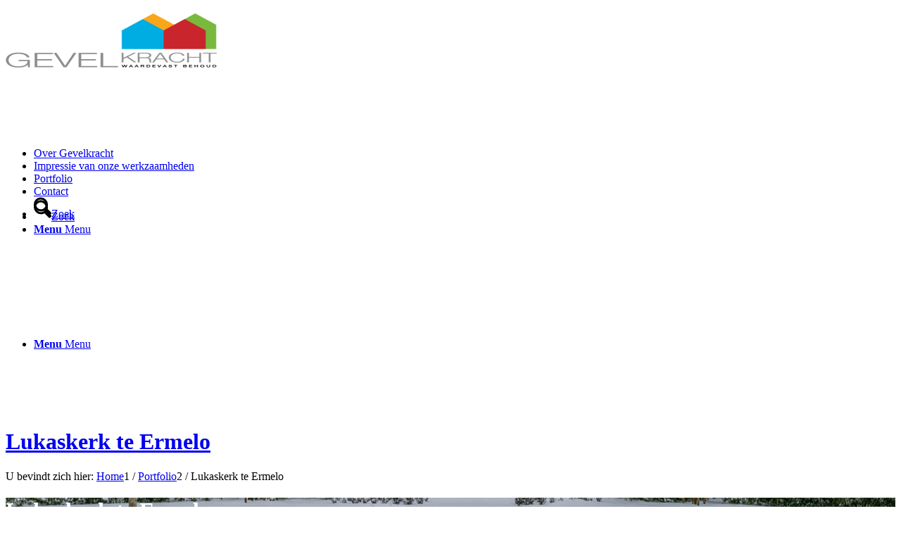

--- FILE ---
content_type: text/html; charset=UTF-8
request_url: https://gevelkracht.nl/portfolio-item/lukaskerk-te-ermelo/
body_size: 46518
content:
<!DOCTYPE html>
<html lang="nl-NL" class="html_stretched responsive av-preloader-disabled  html_header_top html_logo_center html_bottom_nav_header html_menu_right html_custom html_header_sticky html_header_shrinking_disabled html_mobile_menu_phone html_header_searchicon html_content_align_center html_header_unstick_top_disabled html_header_stretch_disabled html_elegant-blog html_av-overlay-side html_av-overlay-side-classic html_av-submenu-noclone html_entry_id_845 av-cookies-no-cookie-consent av-no-preview av-default-lightbox html_text_menu_active av-mobile-menu-switch-default">
<head>
<meta charset="UTF-8" />


<!-- mobile setting -->
<meta name="viewport" content="width=device-width, initial-scale=1">

<!-- Scripts/CSS and wp_head hook -->
<meta name='robots' content='index, follow, max-image-preview:large, max-snippet:-1, max-video-preview:-1' />

<!-- Google Tag Manager for WordPress by gtm4wp.com -->
<script data-cfasync="false" data-pagespeed-no-defer>
	var gtm4wp_datalayer_name = "dataLayer";
	var dataLayer = dataLayer || [];
</script>
<!-- End Google Tag Manager for WordPress by gtm4wp.com -->
	<!-- This site is optimized with the Yoast SEO plugin v26.5 - https://yoast.com/wordpress/plugins/seo/ -->
	<title>Lukaskerk te Ermelo - Gevelkracht</title><link rel="preload" data-rocket-preload as="image" href="https://gevelkracht.nl/wp-content/uploads/2021/10/DSC0547-klein.jpg" fetchpriority="high">
	<link rel="canonical" href="https://gevelkracht.nl/portfolio-item/lukaskerk-te-ermelo/" />
	<meta property="og:locale" content="nl_NL" />
	<meta property="og:type" content="article" />
	<meta property="og:title" content="Lukaskerk te Ermelo - Gevelkracht" />
	<meta property="og:description" content="Gevel en dak-restauratie Rijksmonumentnummer 523888, bouwjaar 1889.   Klik op de foto voor meer details." />
	<meta property="og:url" content="https://gevelkracht.nl/portfolio-item/lukaskerk-te-ermelo/" />
	<meta property="og:site_name" content="Gevelkracht" />
	<meta property="article:modified_time" content="2021-10-12T11:16:09+00:00" />
	<meta property="og:image" content="https://gevelkracht.nl/wp-content/uploads/2021/10/wittelijst-kerk.jpg" />
	<meta property="og:image:width" content="2560" />
	<meta property="og:image:height" content="1076" />
	<meta property="og:image:type" content="image/jpeg" />
	<meta name="twitter:card" content="summary_large_image" />
	<meta name="twitter:label1" content="Geschatte leestijd" />
	<meta name="twitter:data1" content="4 minuten" />
	<script type="application/ld+json" class="yoast-schema-graph">{"@context":"https://schema.org","@graph":[{"@type":"WebPage","@id":"https://gevelkracht.nl/portfolio-item/lukaskerk-te-ermelo/","url":"https://gevelkracht.nl/portfolio-item/lukaskerk-te-ermelo/","name":"Lukaskerk te Ermelo - Gevelkracht","isPartOf":{"@id":"https://gevelkracht.nl/#website"},"primaryImageOfPage":{"@id":"https://gevelkracht.nl/portfolio-item/lukaskerk-te-ermelo/#primaryimage"},"image":{"@id":"https://gevelkracht.nl/portfolio-item/lukaskerk-te-ermelo/#primaryimage"},"thumbnailUrl":"https://gevelkracht.nl/wp-content/uploads/2021/10/wittelijst-kerk.jpg","datePublished":"2021-10-11T10:23:38+00:00","dateModified":"2021-10-12T11:16:09+00:00","breadcrumb":{"@id":"https://gevelkracht.nl/portfolio-item/lukaskerk-te-ermelo/#breadcrumb"},"inLanguage":"nl-NL","potentialAction":[{"@type":"ReadAction","target":["https://gevelkracht.nl/portfolio-item/lukaskerk-te-ermelo/"]}]},{"@type":"ImageObject","inLanguage":"nl-NL","@id":"https://gevelkracht.nl/portfolio-item/lukaskerk-te-ermelo/#primaryimage","url":"https://gevelkracht.nl/wp-content/uploads/2021/10/wittelijst-kerk.jpg","contentUrl":"https://gevelkracht.nl/wp-content/uploads/2021/10/wittelijst-kerk.jpg","width":2560,"height":1076},{"@type":"BreadcrumbList","@id":"https://gevelkracht.nl/portfolio-item/lukaskerk-te-ermelo/#breadcrumb","itemListElement":[{"@type":"ListItem","position":1,"name":"Home","item":"https://gevelkracht.nl/"},{"@type":"ListItem","position":2,"name":"Lukaskerk te Ermelo"}]},{"@type":"WebSite","@id":"https://gevelkracht.nl/#website","url":"https://gevelkracht.nl/","name":"Gevelkracht","description":"","potentialAction":[{"@type":"SearchAction","target":{"@type":"EntryPoint","urlTemplate":"https://gevelkracht.nl/?s={search_term_string}"},"query-input":{"@type":"PropertyValueSpecification","valueRequired":true,"valueName":"search_term_string"}}],"inLanguage":"nl-NL"}]}</script>
	<!-- / Yoast SEO plugin. -->



<link rel="alternate" type="application/rss+xml" title="Gevelkracht &raquo; feed" href="https://gevelkracht.nl/feed/" />
<link rel="alternate" type="application/rss+xml" title="Gevelkracht &raquo; reacties feed" href="https://gevelkracht.nl/comments/feed/" />
<link rel="alternate" title="oEmbed (JSON)" type="application/json+oembed" href="https://gevelkracht.nl/wp-json/oembed/1.0/embed?url=https%3A%2F%2Fgevelkracht.nl%2Fportfolio-item%2Flukaskerk-te-ermelo%2F" />
<link rel="alternate" title="oEmbed (XML)" type="text/xml+oembed" href="https://gevelkracht.nl/wp-json/oembed/1.0/embed?url=https%3A%2F%2Fgevelkracht.nl%2Fportfolio-item%2Flukaskerk-te-ermelo%2F&#038;format=xml" />

<!-- google webfont font replacement -->

			
			<style id='wp-img-auto-sizes-contain-inline-css' type='text/css'>
img:is([sizes=auto i],[sizes^="auto," i]){contain-intrinsic-size:3000px 1500px}
/*# sourceURL=wp-img-auto-sizes-contain-inline-css */
</style>
<style id='wp-emoji-styles-inline-css' type='text/css'>

	img.wp-smiley, img.emoji {
		display: inline !important;
		border: none !important;
		box-shadow: none !important;
		height: 1em !important;
		width: 1em !important;
		margin: 0 0.07em !important;
		vertical-align: -0.1em !important;
		background: none !important;
		padding: 0 !important;
	}
/*# sourceURL=wp-emoji-styles-inline-css */
</style>
<link data-minify="1" rel='stylesheet' id='avia-merged-styles-css' href='https://gevelkracht.nl/wp-content/cache/min/1/wp-content/uploads/dynamic_avia/avia-merged-styles-b1e0f1b427c57289d4f4d3acccdf964b---6932dd36b8912.css?ver=1764943806' type='text/css' media='all' />
<link data-minify="1" rel='stylesheet' id='avia-single-post-845-css' href='https://gevelkracht.nl/wp-content/cache/min/1/wp-content/uploads/dynamic_avia/avia_posts_css/post-845.css?ver=1699953025' type='text/css' media='all' />
<script type="text/javascript" src="https://gevelkracht.nl/wp-includes/js/jquery/jquery.min.js?ver=3.7.1" id="jquery-core-js"></script>


<link rel="https://api.w.org/" href="https://gevelkracht.nl/wp-json/" /><link rel="alternate" title="JSON" type="application/json" href="https://gevelkracht.nl/wp-json/wp/v2/portfolio/845" /><link rel="EditURI" type="application/rsd+xml" title="RSD" href="https://gevelkracht.nl/xmlrpc.php?rsd" />
<meta name="generator" content="WordPress 6.9" />
<link rel='shortlink' href='https://gevelkracht.nl/?p=845' />

<!-- Google Tag Manager for WordPress by gtm4wp.com -->
<!-- GTM Container placement set to footer -->
<script data-cfasync="false" data-pagespeed-no-defer type="text/javascript">
	var dataLayer_content = {"pagePostType":"portfolio","pagePostType2":"single-portfolio","pagePostAuthor":"go2people"};
	dataLayer.push( dataLayer_content );
</script>
<script data-cfasync="false" data-pagespeed-no-defer type="text/javascript">
(function(w,d,s,l,i){w[l]=w[l]||[];w[l].push({'gtm.start':
new Date().getTime(),event:'gtm.js'});var f=d.getElementsByTagName(s)[0],
j=d.createElement(s),dl=l!='dataLayer'?'&l='+l:'';j.async=true;j.src=
'//www.googletagmanager.com/gtm.js?id='+i+dl;f.parentNode.insertBefore(j,f);
})(window,document,'script','dataLayer','GTM-T325T8R');
</script>
<!-- End Google Tag Manager for WordPress by gtm4wp.com -->
<link rel="icon" href="https://gevelkracht.nl/wp-content/uploads/2021/10/favicon_1-8.png" type="image/png">
<!--[if lt IE 9]><script src="https://gevelkracht.nl/wp-content/themes/enfold/js/html5shiv.js"></script><![endif]--><link rel="profile" href="https://gmpg.org/xfn/11" />
<link rel="alternate" type="application/rss+xml" title="Gevelkracht RSS2 Feed" href="https://gevelkracht.nl/feed/" />
<link rel="pingback" href="https://gevelkracht.nl/xmlrpc.php" />

<style type='text/css' media='screen'>
 #top #header_main > .container, #top #header_main > .container .main_menu  .av-main-nav > li > a, #top #header_main #menu-item-shop .cart_dropdown_link{ height:185px; line-height: 185px; }
 .html_top_nav_header .av-logo-container{ height:185px;  }
 .html_header_top.html_header_sticky #top #wrap_all #main{ padding-top:237px; } 
</style>

<!-- To speed up the rendering and to display the site as fast as possible to the user we include some styles and scripts for above the fold content inline -->
		<style type="text/css" id="wp-custom-css">
			
@media only screen and (max-width: 1016px) {
.responsive #top #wrap_all .logo a img {
  max-height: 100%;
}
}
/*
@media only screen and (min-width: 767px) {
.logo {
	height: 340px;
	transform: scale(0.5);
	transform-origin: 0 0;
	}
}
*/

		</style>
		<style type="text/css">
		@font-face {font-family: 'entypo-fontello-enfold'; font-weight: normal; font-style: normal; font-display: auto;
		src: url('https://gevelkracht.nl/wp-content/themes/enfold/config-templatebuilder/avia-template-builder/assets/fonts/entypo-fontello-enfold/entypo-fontello-enfold.woff2') format('woff2'),
		url('https://gevelkracht.nl/wp-content/themes/enfold/config-templatebuilder/avia-template-builder/assets/fonts/entypo-fontello-enfold/entypo-fontello-enfold.woff') format('woff'),
		url('https://gevelkracht.nl/wp-content/themes/enfold/config-templatebuilder/avia-template-builder/assets/fonts/entypo-fontello-enfold/entypo-fontello-enfold.ttf') format('truetype'),
		url('https://gevelkracht.nl/wp-content/themes/enfold/config-templatebuilder/avia-template-builder/assets/fonts/entypo-fontello-enfold/entypo-fontello-enfold.svg#entypo-fontello-enfold') format('svg'),
		url('https://gevelkracht.nl/wp-content/themes/enfold/config-templatebuilder/avia-template-builder/assets/fonts/entypo-fontello-enfold/entypo-fontello-enfold.eot'),
		url('https://gevelkracht.nl/wp-content/themes/enfold/config-templatebuilder/avia-template-builder/assets/fonts/entypo-fontello-enfold/entypo-fontello-enfold.eot?#iefix') format('embedded-opentype');
		}

		#top .avia-font-entypo-fontello-enfold, body .avia-font-entypo-fontello-enfold, html body [data-av_iconfont='entypo-fontello-enfold']:before{ font-family: 'entypo-fontello-enfold'; }
		
		@font-face {font-family: 'entypo-fontello'; font-weight: normal; font-style: normal; font-display: auto;
		src: url('https://gevelkracht.nl/wp-content/themes/enfold/config-templatebuilder/avia-template-builder/assets/fonts/entypo-fontello/entypo-fontello.woff2') format('woff2'),
		url('https://gevelkracht.nl/wp-content/themes/enfold/config-templatebuilder/avia-template-builder/assets/fonts/entypo-fontello/entypo-fontello.woff') format('woff'),
		url('https://gevelkracht.nl/wp-content/themes/enfold/config-templatebuilder/avia-template-builder/assets/fonts/entypo-fontello/entypo-fontello.ttf') format('truetype'),
		url('https://gevelkracht.nl/wp-content/themes/enfold/config-templatebuilder/avia-template-builder/assets/fonts/entypo-fontello/entypo-fontello.svg#entypo-fontello') format('svg'),
		url('https://gevelkracht.nl/wp-content/themes/enfold/config-templatebuilder/avia-template-builder/assets/fonts/entypo-fontello/entypo-fontello.eot'),
		url('https://gevelkracht.nl/wp-content/themes/enfold/config-templatebuilder/avia-template-builder/assets/fonts/entypo-fontello/entypo-fontello.eot?#iefix') format('embedded-opentype');
		}

		#top .avia-font-entypo-fontello, body .avia-font-entypo-fontello, html body [data-av_iconfont='entypo-fontello']:before{ font-family: 'entypo-fontello'; }
		</style>

<!--
Debugging Info for Theme support: 

Theme: Enfold
Version: 7.1.1
Installed: enfold
AviaFramework Version: 5.6
AviaBuilder Version: 6.0
aviaElementManager Version: 1.0.1
- - - - - - - - - - -
ChildTheme: Enfold Child
ChildTheme Version: 1.0
ChildTheme Installed: enfold

- - - - - - - - - - -
ML:1G-PU:34-PLA:16
WP:6.9
Compress: CSS:all theme files - JS:all theme files
Updates: enabled - token has changed and not verified
PLAu:14
-->
<style id="rocket-lazyrender-inline-css">[data-wpr-lazyrender] {content-visibility: auto;}</style><meta name="generator" content="WP Rocket 3.18.3" data-wpr-features="wpr_defer_js wpr_minify_concatenate_js wpr_automatic_lazy_rendering wpr_oci wpr_minify_css wpr_desktop" /></head>

<body id="top" class="wp-singular portfolio-template-default single single-portfolio postid-845 wp-theme-enfold wp-child-theme-enfold-child stretched rtl_columns av-curtain-numeric montserrat  post-type-portfolio portfolio_entries-naam-categorie avia-responsive-images-support" itemscope="itemscope" itemtype="https://schema.org/WebPage" >

	
	<div id='wrap_all'>

	
<header id='header' class='all_colors header_color light_bg_color  av_header_top av_logo_center av_bottom_nav_header av_menu_right av_custom av_header_sticky av_header_shrinking_disabled av_header_stretch_disabled av_mobile_menu_phone av_header_searchicon av_header_unstick_top_disabled av_header_border_disabled'  data-av_shrink_factor='50' role="banner" itemscope="itemscope" itemtype="https://schema.org/WPHeader" >

		<div  id='header_main' class='container_wrap container_wrap_logo'>

        <div class='container av-logo-container'><div class='inner-container'><span class='logo avia-standard-logo'><a href='https://gevelkracht.nl/' class='' aria-label='Gevelkracht' ><img src="https://gevelkracht.nl/wp-content/uploads/2021/10/logo-gevel-8-300x185.png" height="100" width="300" alt='Gevelkracht' title='' /></a></span></div></div><div id='header_main_alternate' class='container_wrap'><div class='container'><nav class='main_menu' data-selectname='Selecteer een pagina'  role="navigation" itemscope="itemscope" itemtype="https://schema.org/SiteNavigationElement" ><div class="avia-menu av-main-nav-wrap"><ul role="menu" class="menu av-main-nav" id="avia-menu"><li role="menuitem" id="menu-item-30" class="menu-item menu-item-type-post_type menu-item-object-page menu-item-top-level menu-item-top-level-1"><a href="https://gevelkracht.nl/over-gevelkracht/" itemprop="url" tabindex="0"><span class="avia-bullet"></span><span class="avia-menu-text">Over Gevelkracht</span><span class="avia-menu-fx"><span class="avia-arrow-wrap"><span class="avia-arrow"></span></span></span></a></li>
<li role="menuitem" id="menu-item-31" class="menu-item menu-item-type-post_type menu-item-object-page menu-item-top-level menu-item-top-level-2"><a href="https://gevelkracht.nl/impressie-van-het-werk/" itemprop="url" tabindex="0"><span class="avia-bullet"></span><span class="avia-menu-text">Impressie van onze werkzaamheden</span><span class="avia-menu-fx"><span class="avia-arrow-wrap"><span class="avia-arrow"></span></span></span></a></li>
<li role="menuitem" id="menu-item-32" class="menu-item menu-item-type-post_type menu-item-object-page menu-item-top-level menu-item-top-level-3"><a href="https://gevelkracht.nl/portfolio/" itemprop="url" tabindex="0"><span class="avia-bullet"></span><span class="avia-menu-text">Portfolio</span><span class="avia-menu-fx"><span class="avia-arrow-wrap"><span class="avia-arrow"></span></span></span></a></li>
<li role="menuitem" id="menu-item-34" class="menu-item menu-item-type-post_type menu-item-object-page menu-item-top-level menu-item-top-level-4"><a href="https://gevelkracht.nl/contact/" itemprop="url" tabindex="0"><span class="avia-bullet"></span><span class="avia-menu-text">Contact</span><span class="avia-menu-fx"><span class="avia-arrow-wrap"><span class="avia-arrow"></span></span></span></a></li>
<li id="menu-item-search" class="noMobile menu-item menu-item-search-dropdown menu-item-avia-special" role="menuitem"><a class="avia-svg-icon avia-font-svg_entypo-fontello" aria-label="Zoek" href="?s=" rel="nofollow" title="Klik om het zoekinvoerveld te openen" data-avia-search-tooltip="
&lt;search&gt;
	&lt;form role=&quot;search&quot; action=&quot;https://gevelkracht.nl/&quot; id=&quot;searchform&quot; method=&quot;get&quot; class=&quot;&quot;&gt;
		&lt;div&gt;
&lt;span class=&#039;av_searchform_search avia-svg-icon avia-font-svg_entypo-fontello&#039; data-av_svg_icon=&#039;search&#039; data-av_iconset=&#039;svg_entypo-fontello&#039;&gt;&lt;svg version=&quot;1.1&quot; xmlns=&quot;http://www.w3.org/2000/svg&quot; width=&quot;25&quot; height=&quot;32&quot; viewBox=&quot;0 0 25 32&quot; preserveAspectRatio=&quot;xMidYMid meet&quot; aria-labelledby=&#039;av-svg-title-1&#039; aria-describedby=&#039;av-svg-desc-1&#039; role=&quot;graphics-symbol&quot; aria-hidden=&quot;true&quot;&gt;
&lt;title id=&#039;av-svg-title-1&#039;&gt;Search&lt;/title&gt;
&lt;desc id=&#039;av-svg-desc-1&#039;&gt;Search&lt;/desc&gt;
&lt;path d=&quot;M24.704 24.704q0.96 1.088 0.192 1.984l-1.472 1.472q-1.152 1.024-2.176 0l-6.080-6.080q-2.368 1.344-4.992 1.344-4.096 0-7.136-3.040t-3.040-7.136 2.88-7.008 6.976-2.912 7.168 3.040 3.072 7.136q0 2.816-1.472 5.184zM3.008 13.248q0 2.816 2.176 4.992t4.992 2.176 4.832-2.016 2.016-4.896q0-2.816-2.176-4.96t-4.992-2.144-4.832 2.016-2.016 4.832z&quot;&gt;&lt;/path&gt;
&lt;/svg&gt;&lt;/span&gt;			&lt;input type=&quot;submit&quot; value=&quot;&quot; id=&quot;searchsubmit&quot; class=&quot;button&quot; title=&quot;Voer ten minste 3 tekens in om zoekresultaten in een vervolgkeuzelijst weer te geven of klik om naar de pagina met zoekresultaten te gaan om alle resultaten weer te geven&quot; /&gt;
			&lt;input type=&quot;search&quot; id=&quot;s&quot; name=&quot;s&quot; value=&quot;&quot; aria-label=&#039;Zoek&#039; placeholder=&#039;Zoek&#039; required /&gt;
		&lt;/div&gt;
	&lt;/form&gt;
&lt;/search&gt;
" data-av_svg_icon='search' data-av_iconset='svg_entypo-fontello'><svg version="1.1" xmlns="http://www.w3.org/2000/svg" width="25" height="32" viewBox="0 0 25 32" preserveAspectRatio="xMidYMid meet" aria-labelledby='av-svg-title-2' aria-describedby='av-svg-desc-2' role="graphics-symbol" aria-hidden="true">
<title id='av-svg-title-2'>Klik om het zoekinvoerveld te openen</title>
<desc id='av-svg-desc-2'>Klik om het zoekinvoerveld te openen</desc>
<path d="M24.704 24.704q0.96 1.088 0.192 1.984l-1.472 1.472q-1.152 1.024-2.176 0l-6.080-6.080q-2.368 1.344-4.992 1.344-4.096 0-7.136-3.040t-3.040-7.136 2.88-7.008 6.976-2.912 7.168 3.040 3.072 7.136q0 2.816-1.472 5.184zM3.008 13.248q0 2.816 2.176 4.992t4.992 2.176 4.832-2.016 2.016-4.896q0-2.816-2.176-4.96t-4.992-2.144-4.832 2.016-2.016 4.832z"></path>
</svg><span class="avia_hidden_link_text">Zoek</span></a></li><li class="av-burger-menu-main menu-item-avia-special " role="menuitem">
	        			<a href="#" aria-label="Menu" aria-hidden="false">
							<span class="av-hamburger av-hamburger--spin av-js-hamburger">
								<span class="av-hamburger-box">
						          <span class="av-hamburger-inner"></span>
						          <strong>Menu</strong>
								</span>
							</span>
							<span class="avia_hidden_link_text">Menu</span>
						</a>
	        		   </li></ul></div></nav></div> </div> 
		<!-- end container_wrap-->
		</div>
<div  class="header_bg"></div>
<!-- end header -->
</header>

	<div id='main' class='all_colors' data-scroll-offset='185'>

	<div class='stretch_full container_wrap alternate_color light_bg_color title_container'><div class='container'><h1 class='main-title entry-title '><a href='https://gevelkracht.nl/portfolio-item/lukaskerk-te-ermelo/' rel='bookmark' title='Permanente Link: Lukaskerk te Ermelo'  itemprop="headline" >Lukaskerk te Ermelo</a></h1><div class="breadcrumb breadcrumbs avia-breadcrumbs"><div class="breadcrumb-trail" ><span class="trail-before"><span class="breadcrumb-title">U bevindt zich hier:</span></span> <span  itemscope="itemscope" itemtype="https://schema.org/BreadcrumbList" ><span  itemscope="itemscope" itemtype="https://schema.org/ListItem" itemprop="itemListElement" ><a itemprop="url" href="https://gevelkracht.nl" title="Gevelkracht" rel="home" class="trail-begin"><span itemprop="name">Home</span></a><span itemprop="position" class="hidden">1</span></span></span> <span class="sep">/</span> <span  itemscope="itemscope" itemtype="https://schema.org/BreadcrumbList" ><span  itemscope="itemscope" itemtype="https://schema.org/ListItem" itemprop="itemListElement" ><a itemprop="url" href="https://gevelkracht.nl/portfolio/" title="Portfolio"><span itemprop="name">Portfolio</span></a><span itemprop="position" class="hidden">2</span></span></span> <span class="sep">/</span> <span class="trail-end">Lukaskerk te Ermelo</span></div></div></div></div><div id='av_section_1'  class='avia-section av-k1urb0aw-14ea4790a764061ff9d0672ee977317b main_color avia-section-default avia-no-border-styling  avia-builder-el-0  el_before_av_layout_row  avia-builder-el-first  avia-full-stretch avia-bg-style-fixed av-section-color-overlay-active av-minimum-height av-minimum-height-custom av-height-custom  container_wrap fullsize'  data-section-bg-repeat='stretch' data-av_minimum_height_px='380'><div class="av-section-color-overlay-wrap"><div class="av-section-color-overlay"></div><div class='container av-section-cont-open' style='height:380px'><main  role="main" itemprop="mainContentOfPage"  class='template-page content  av-content-full alpha units'><div class='post-entry post-entry-type-page post-entry-845'><div class='entry-content-wrapper clearfix'>
<div  class='av-special-heading av-kumfr7sh-616c622ee9bbc33102e7a9a8fe4fa605 av-special-heading-h1 custom-color-heading blockquote modern-quote modern-centered  avia-builder-el-1  el_before_av_hr  avia-builder-el-first  av-linked-heading'><h1 class='av-special-heading-tag '  itemprop="headline"  >Lukaskerk te Ermelo</h1><div class="special-heading-border"><div class="special-heading-inner-border"></div></div></div>
<div  class='hr av-k1urcg4x-1ffac2ef225f3231b8bfa54adffc0e3d hr-custom  avia-builder-el-2  el_after_av_heading  avia-builder-el-last  hr-center hr-icon-no'><span class='hr-inner inner-border-av-border-fat'><span class="hr-inner-style"></span></span></div>

</div></div></main><!-- close content main element --></div></div></div><div id='av-layout-grid-1'  class='av-layout-grid-container av-2y0gx-013889d13e3d2130087bc710186550a2 entry-content-wrapper main_color av-border-top-bottom av-flex-cells  avia-builder-el-3  el_after_av_section  el_before_av_hr  grid-row-not-first  container_wrap fullsize'  >
<div class='flex_cell av-k1urett5-b3f46bfb906fd7379960b2efbba8d1d9 av-gridrow-cell av_one_half no_margin  avia-builder-el-4  el_before_av_cell_one_half  avia-builder-el-first  content-align-middle avia-full-stretch'  ><div class='flex_cell_inner'>
<div  class='av-special-heading av-1gefx1-71a6be08a0f5396881b4487b400fb443 av-special-heading-h2 blockquote modern-quote  avia-builder-el-5  el_before_av_hr  avia-builder-el-first  av-linked-heading'><h2 class='av-special-heading-tag '  itemprop="headline"  >Lukaskerk te Ermelo</h2><div class="special-heading-border"><div class="special-heading-inner-border"></div></div></div>
<div  class='hr av-k1urcg4x-a587dde4eddf0a1a8b77abdc117152b0 hr-custom  avia-builder-el-6  el_after_av_heading  el_before_av_textblock  hr-left hr-icon-no'><span class='hr-inner inner-border-av-border-fat'><span class="hr-inner-style"></span></span></div>
<section  class='av_textblock_section av-k1urguwm-f6fb73ff2450da0dd9c4aa5cb3570b44 '   itemscope="itemscope" itemtype="https://schema.org/CreativeWork" ><div class='avia_textblock'  itemprop="text" ><p>De Lukaskerk te Ermelo, gebouwd in 1889 was aan onderhoud en restauratie toe. Niet alleen hebben wij het schilderwerk aan de binnen en buitenzijde van de kerk opgepakt, ook enkele lantaarnstijlen van de torenspits die door houtrot waren aangetast zijn door ons vervangen voor nieuw. Breuken in de gevels zijn hersteld, voegwerk is plaatselijk hersteld, gebroken ramen vervangen, alle zinken gevelafdekkers zijn vervangen voor nieuw en er zijn restauratiewerkzaamheden aan het dak uitgevoerd.<br />
De kerk staat er weer prima bij en kan weer jaren mee.</p>
</div></section>
</div></div><div class='flex_cell av-k1urg9xb-6bc7deddbfe629fd0840d3f2a7523335 av-gridrow-cell av_one_half no_margin  avia-builder-el-8  el_after_av_cell_one_half  avia-builder-el-last  content-align-middle av-zero-padding'  ><div class='flex_cell_inner'>
<div  class='avia-image-container av-kuntklqp-c314ada8f3e534ddd1c10b7ba0507172 av-styling- avia-align-center  avia-builder-el-9  avia-builder-el-no-sibling '   itemprop="image" itemscope="itemscope" itemtype="https://schema.org/ImageObject" ><div class="avia-image-container-inner"><div class="avia-image-overlay-wrap"><img decoding="async" fetchpriority="high" class='wp-image-863 avia-img-lazy-loading-not-863 avia_image ' src="https://gevelkracht.nl/wp-content/uploads/2021/10/DSC0547-klein-1030x687.jpg" alt='' title='_DSC0547-klein'  height="687" width="1030"  itemprop="thumbnailUrl" srcset="https://gevelkracht.nl/wp-content/uploads/2021/10/DSC0547-klein-1030x687.jpg 1030w, https://gevelkracht.nl/wp-content/uploads/2021/10/DSC0547-klein-300x200.jpg 300w, https://gevelkracht.nl/wp-content/uploads/2021/10/DSC0547-klein-768x512.jpg 768w, https://gevelkracht.nl/wp-content/uploads/2021/10/DSC0547-klein-1536x1024.jpg 1536w, https://gevelkracht.nl/wp-content/uploads/2021/10/DSC0547-klein-1500x1000.jpg 1500w, https://gevelkracht.nl/wp-content/uploads/2021/10/DSC0547-klein-705x470.jpg 705w, https://gevelkracht.nl/wp-content/uploads/2021/10/DSC0547-klein.jpg 1920w" sizes="(max-width: 1030px) 100vw, 1030px" /></div></div></div>
</div></div>
</div><div id='after_grid_row_1'  class='main_color av_default_container_wrap container_wrap fullsize'  ><div class='container av-section-cont-open' ><div class='template-page content  av-content-full alpha units'><div class='post-entry post-entry-type-page post-entry-845'><div class='entry-content-wrapper clearfix'>
<div  class='hr av-k6jamr9u-422080c79ce91290a2ee614bfe773fd1 hr-invisible  avia-builder-el-10  el_after_av_layout_row  el_before_av_layout_row  avia-builder-el-no-sibling '><span class='hr-inner '><span class="hr-inner-style"></span></span></div>
</div></div></div><!-- close content main div --></div></div><div id='av-layout-grid-2'  class='av-layout-grid-container av-2y0gx-013889d13e3d2130087bc710186550a2 entry-content-wrapper main_color av-border-top-bottom av-flex-cells  avia-builder-el-11  el_after_av_hr  el_before_av_hr  grid-row-not-first  container_wrap fullsize'  >
<div class='flex_cell av-k1urett5-a3b0647545f265561f35e4ff76cf0bf2 av-gridrow-cell av_one_half no_margin  avia-builder-el-12  el_before_av_cell_one_half  avia-builder-el-first  content-align-middle av-zero-padding avia-full-stretch'  ><div class='flex_cell_inner'>
<div  class='avia-image-container av-kuntf2re-2c56b306fec9154cf8a9e97e39498306 av-styling- avia-align-center  avia-builder-el-13  avia-builder-el-no-sibling '   itemprop="image" itemscope="itemscope" itemtype="https://schema.org/ImageObject" ><div class="avia-image-container-inner"><div class="avia-image-overlay-wrap"><img decoding="async" fetchpriority="high" class='wp-image-864 avia-img-lazy-loading-not-864 avia_image ' src="https://gevelkracht.nl/wp-content/uploads/2021/10/DSCF0905-1030x687.jpg" alt='' title='DSCF0905'  height="687" width="1030"  itemprop="thumbnailUrl" srcset="https://gevelkracht.nl/wp-content/uploads/2021/10/DSCF0905-1030x687.jpg 1030w, https://gevelkracht.nl/wp-content/uploads/2021/10/DSCF0905-300x200.jpg 300w, https://gevelkracht.nl/wp-content/uploads/2021/10/DSCF0905-768x512.jpg 768w, https://gevelkracht.nl/wp-content/uploads/2021/10/DSCF0905-1536x1024.jpg 1536w, https://gevelkracht.nl/wp-content/uploads/2021/10/DSCF0905-1500x1000.jpg 1500w, https://gevelkracht.nl/wp-content/uploads/2021/10/DSCF0905-705x470.jpg 705w, https://gevelkracht.nl/wp-content/uploads/2021/10/DSCF0905.jpg 1573w" sizes="(max-width: 1030px) 100vw, 1030px" /></div></div></div>
</div></div><div class='flex_cell av-k1urg9xb-6bc7deddbfe629fd0840d3f2a7523335 av-gridrow-cell av_one_half no_margin  avia-builder-el-14  el_after_av_cell_one_half  avia-builder-el-last  content-align-middle av-zero-padding'  ><div class='flex_cell_inner'>
<div  class='avia-image-container av-k6jajlzw-fb5eb7785e672da5fc99341d0139d8bd av-styling- avia-align-center  avia-builder-el-15  avia-builder-el-no-sibling '   itemprop="image" itemscope="itemscope" itemtype="https://schema.org/ImageObject" ><div class="avia-image-container-inner"><div class="avia-image-overlay-wrap"><img decoding="async" fetchpriority="high" class='wp-image-865 avia-img-lazy-loading-not-865 avia_image ' src="https://gevelkracht.nl/wp-content/uploads/2021/10/DSCF0907-1030x687.jpg" alt='' title='DSCF0907'  height="687" width="1030"  itemprop="thumbnailUrl" srcset="https://gevelkracht.nl/wp-content/uploads/2021/10/DSCF0907-1030x687.jpg 1030w, https://gevelkracht.nl/wp-content/uploads/2021/10/DSCF0907-300x200.jpg 300w, https://gevelkracht.nl/wp-content/uploads/2021/10/DSCF0907-768x512.jpg 768w, https://gevelkracht.nl/wp-content/uploads/2021/10/DSCF0907-1536x1024.jpg 1536w, https://gevelkracht.nl/wp-content/uploads/2021/10/DSCF0907-1500x1000.jpg 1500w, https://gevelkracht.nl/wp-content/uploads/2021/10/DSCF0907-705x470.jpg 705w, https://gevelkracht.nl/wp-content/uploads/2021/10/DSCF0907.jpg 1573w" sizes="(max-width: 1030px) 100vw, 1030px" /></div></div></div>
</div></div>
</div><div id='after_grid_row_2'  class='main_color av_default_container_wrap container_wrap fullsize'  ><div class='container av-section-cont-open' ><div class='template-page content  av-content-full alpha units'><div class='post-entry post-entry-type-page post-entry-845'><div class='entry-content-wrapper clearfix'>
<div  class='hr av-k6jamr9u-422080c79ce91290a2ee614bfe773fd1 hr-invisible  avia-builder-el-16  el_after_av_layout_row  el_before_av_layout_row  avia-builder-el-no-sibling '><span class='hr-inner '><span class="hr-inner-style"></span></span></div>
</div></div></div><!-- close content main div --></div></div><div id='av-layout-grid-3'  class='av-layout-grid-container av-197qh-da469a73fc5c20505d22edaaf82e1237 entry-content-wrapper main_color av-border-top-bottom av-flex-cells  avia-builder-el-17  el_after_av_hr  el_before_av_hr  grid-row-not-first  container_wrap fullsize'  >
<div class='flex_cell av-k1urett5-a3b0647545f265561f35e4ff76cf0bf2 av-gridrow-cell av_one_half no_margin  avia-builder-el-18  el_before_av_cell_one_half  avia-builder-el-first  content-align-middle av-zero-padding avia-full-stretch'  ><div class='flex_cell_inner'>
<div  class='avia-image-container av-kuntb2si-81de5a2e158392ae5ea3237b8be2a35f av-styling- avia-align-center  avia-builder-el-19  avia-builder-el-no-sibling '   itemprop="image" itemscope="itemscope" itemtype="https://schema.org/ImageObject" ><div class="avia-image-container-inner"><div class="avia-image-overlay-wrap"><img decoding="async" fetchpriority="high" class='wp-image-871 avia-img-lazy-loading-not-871 avia_image ' src="https://gevelkracht.nl/wp-content/uploads/2021/10/DSCF1126-klein-1030x687.jpg" alt='' title='DSCF1126-klein'  height="687" width="1030"  itemprop="thumbnailUrl" srcset="https://gevelkracht.nl/wp-content/uploads/2021/10/DSCF1126-klein-1030x687.jpg 1030w, https://gevelkracht.nl/wp-content/uploads/2021/10/DSCF1126-klein-300x200.jpg 300w, https://gevelkracht.nl/wp-content/uploads/2021/10/DSCF1126-klein-768x512.jpg 768w, https://gevelkracht.nl/wp-content/uploads/2021/10/DSCF1126-klein-1536x1024.jpg 1536w, https://gevelkracht.nl/wp-content/uploads/2021/10/DSCF1126-klein-1500x1000.jpg 1500w, https://gevelkracht.nl/wp-content/uploads/2021/10/DSCF1126-klein-705x470.jpg 705w, https://gevelkracht.nl/wp-content/uploads/2021/10/DSCF1126-klein.jpg 1920w" sizes="(max-width: 1030px) 100vw, 1030px" /></div></div></div>
</div></div><div class='flex_cell av-k1urg9xb-6bc7deddbfe629fd0840d3f2a7523335 av-gridrow-cell av_one_half no_margin  avia-builder-el-20  el_after_av_cell_one_half  avia-builder-el-last  content-align-middle av-zero-padding'  ><div class='flex_cell_inner'>
<div  class='avia-image-container av-k6jajlzw-5ecfabab98625457d88fb7080f44ace6 av-styling- avia-align-center  avia-builder-el-21  avia-builder-el-no-sibling '   itemprop="image" itemscope="itemscope" itemtype="https://schema.org/ImageObject" ><div class="avia-image-container-inner"><div class="avia-image-overlay-wrap"><img decoding="async" fetchpriority="high" class='wp-image-870 avia-img-lazy-loading-not-870 avia_image ' src="https://gevelkracht.nl/wp-content/uploads/2021/10/DSCF1081-klein-1030x687.jpg" alt='' title='DSCF1081-klein'  height="687" width="1030"  itemprop="thumbnailUrl" srcset="https://gevelkracht.nl/wp-content/uploads/2021/10/DSCF1081-klein-1030x687.jpg 1030w, https://gevelkracht.nl/wp-content/uploads/2021/10/DSCF1081-klein-300x200.jpg 300w, https://gevelkracht.nl/wp-content/uploads/2021/10/DSCF1081-klein-768x512.jpg 768w, https://gevelkracht.nl/wp-content/uploads/2021/10/DSCF1081-klein-1536x1024.jpg 1536w, https://gevelkracht.nl/wp-content/uploads/2021/10/DSCF1081-klein-1500x1000.jpg 1500w, https://gevelkracht.nl/wp-content/uploads/2021/10/DSCF1081-klein-705x470.jpg 705w, https://gevelkracht.nl/wp-content/uploads/2021/10/DSCF1081-klein.jpg 1920w" sizes="(max-width: 1030px) 100vw, 1030px" /></div></div></div>
</div></div>
</div><div id='after_grid_row_3'  class='main_color av_default_container_wrap container_wrap fullsize'  ><div class='container av-section-cont-open' ><div class='template-page content  av-content-full alpha units'><div class='post-entry post-entry-type-page post-entry-845'><div class='entry-content-wrapper clearfix'>
<div  class='hr av-k6jamr9u-422080c79ce91290a2ee614bfe773fd1 hr-invisible  avia-builder-el-22  el_after_av_layout_row  el_before_av_layout_row  avia-builder-el-no-sibling '><span class='hr-inner '><span class="hr-inner-style"></span></span></div>
</div></div></div><!-- close content main div --></div></div><div id='av-layout-grid-4'  class='av-layout-grid-container av-1aeggd-98f9eae80c2d58e037bc1dfd1523bc5b entry-content-wrapper main_color av-border-top-bottom av-flex-cells  avia-builder-el-23  el_after_av_hr  el_before_av_hr  grid-row-not-first  container_wrap fullsize'  >
<div class='flex_cell av-12b2hh-660e568daeceacf881d8763a0e504baf av-gridrow-cell av_one_half no_margin  avia-builder-el-24  el_before_av_cell_one_half  avia-builder-el-first  content-align-middle av-zero-padding avia-full-stretch'  ><div class='flex_cell_inner'>
<div  class='avia-image-container av-kunthof8-f0222b9c9469b7d97fe6a00a852c4670 av-styling- avia-align-center  avia-builder-el-25  avia-builder-el-no-sibling '   itemprop="image" itemscope="itemscope" itemtype="https://schema.org/ImageObject" ><div class="avia-image-container-inner"><div class="avia-image-overlay-wrap"><img decoding="async" fetchpriority="high" class='wp-image-867 avia-img-lazy-loading-not-867 avia_image ' src="https://gevelkracht.nl/wp-content/uploads/2021/10/DSCF1066-klein-1030x687.jpg" alt='' title='DSCF1066-klein'  height="687" width="1030"  itemprop="thumbnailUrl" srcset="https://gevelkracht.nl/wp-content/uploads/2021/10/DSCF1066-klein-1030x687.jpg 1030w, https://gevelkracht.nl/wp-content/uploads/2021/10/DSCF1066-klein-300x200.jpg 300w, https://gevelkracht.nl/wp-content/uploads/2021/10/DSCF1066-klein-768x512.jpg 768w, https://gevelkracht.nl/wp-content/uploads/2021/10/DSCF1066-klein-1536x1024.jpg 1536w, https://gevelkracht.nl/wp-content/uploads/2021/10/DSCF1066-klein-1500x1000.jpg 1500w, https://gevelkracht.nl/wp-content/uploads/2021/10/DSCF1066-klein-705x470.jpg 705w, https://gevelkracht.nl/wp-content/uploads/2021/10/DSCF1066-klein.jpg 1920w" sizes="(max-width: 1030px) 100vw, 1030px" /></div></div></div>
</div></div><div class='flex_cell av-z421x-6eaf68dad74a2578bac87c947bc87f1a av-gridrow-cell av_one_half no_margin  avia-builder-el-26  el_after_av_cell_one_half  avia-builder-el-last  content-align-middle av-zero-padding'  ><div class='flex_cell_inner'>
<div  class='avia-image-container av-kunthzgm-d50ef8cf28925081d16a56a1eab8ad09 av-styling- avia-align-center  avia-builder-el-27  avia-builder-el-no-sibling '   itemprop="image" itemscope="itemscope" itemtype="https://schema.org/ImageObject" ><div class="avia-image-container-inner"><div class="avia-image-overlay-wrap"><img decoding="async" fetchpriority="high" class='wp-image-869 avia-img-lazy-loading-not-869 avia_image ' src="https://gevelkracht.nl/wp-content/uploads/2021/10/DSCF1072-1030x687.jpg" alt='' title='DSCF1072'  height="687" width="1030"  itemprop="thumbnailUrl" srcset="https://gevelkracht.nl/wp-content/uploads/2021/10/DSCF1072-1030x687.jpg 1030w, https://gevelkracht.nl/wp-content/uploads/2021/10/DSCF1072-300x200.jpg 300w, https://gevelkracht.nl/wp-content/uploads/2021/10/DSCF1072-768x512.jpg 768w, https://gevelkracht.nl/wp-content/uploads/2021/10/DSCF1072-1536x1024.jpg 1536w, https://gevelkracht.nl/wp-content/uploads/2021/10/DSCF1072-1500x1000.jpg 1500w, https://gevelkracht.nl/wp-content/uploads/2021/10/DSCF1072-705x470.jpg 705w, https://gevelkracht.nl/wp-content/uploads/2021/10/DSCF1072.jpg 1573w" sizes="(max-width: 1030px) 100vw, 1030px" /></div></div></div>
</div></div>
</div><div id='after_grid_row_4'  class='main_color av_default_container_wrap container_wrap fullsize'  ><div class='container av-section-cont-open' ><div class='template-page content  av-content-full alpha units'><div class='post-entry post-entry-type-page post-entry-845'><div class='entry-content-wrapper clearfix'>
<div  class='hr av-ro3g5-8be67ee2c254e6d0c1759a3d999232b3 hr-invisible  avia-builder-el-28  el_after_av_layout_row  el_before_av_layout_row  avia-builder-el-no-sibling '><span class='hr-inner '><span class="hr-inner-style"></span></span></div>
</div></div></div><!-- close content main div --></div></div><div id='av-layout-grid-5'  class='av-layout-grid-container av-mkkyt-9a4b92f4c48e62549cb4ca81aa2c8740 entry-content-wrapper main_color av-border-top-bottom av-flex-cells  avia-builder-el-29  el_after_av_hr  avia-builder-el-last  grid-row-not-first  container_wrap fullsize'  >
<div class='flex_cell av-1gq11-c4e937b45e63823ba964c334416753ac av-gridrow-cell av_one_half no_margin  avia-builder-el-30  el_before_av_cell_one_half  avia-builder-el-first  content-align-middle av-zero-padding avia-full-stretch'  ><div class='flex_cell_inner'>
<div  class='avia-image-container av-kuntk2u8-cceac06af5eecbcb5dfe24febd01b1d8 av-styling- avia-align-center  avia-builder-el-31  avia-builder-el-no-sibling '   itemprop="image" itemscope="itemscope" itemtype="https://schema.org/ImageObject" ><div class="avia-image-container-inner"><div class="avia-image-overlay-wrap"><img decoding="async" fetchpriority="high" class='wp-image-868 avia-img-lazy-loading-not-868 avia_image ' src="https://gevelkracht.nl/wp-content/uploads/2021/10/DSCF1070-klein-1030x687.jpg" alt='' title='DSCF1070-klein'  height="687" width="1030"  itemprop="thumbnailUrl" srcset="https://gevelkracht.nl/wp-content/uploads/2021/10/DSCF1070-klein-1030x687.jpg 1030w, https://gevelkracht.nl/wp-content/uploads/2021/10/DSCF1070-klein-300x200.jpg 300w, https://gevelkracht.nl/wp-content/uploads/2021/10/DSCF1070-klein-768x512.jpg 768w, https://gevelkracht.nl/wp-content/uploads/2021/10/DSCF1070-klein-1536x1024.jpg 1536w, https://gevelkracht.nl/wp-content/uploads/2021/10/DSCF1070-klein-1500x1000.jpg 1500w, https://gevelkracht.nl/wp-content/uploads/2021/10/DSCF1070-klein-705x470.jpg 705w, https://gevelkracht.nl/wp-content/uploads/2021/10/DSCF1070-klein.jpg 1920w" sizes="(max-width: 1030px) 100vw, 1030px" /></div></div></div>
</div></div><div class='flex_cell av-6rmpp-587d15a8015d1a8ddfb8c76d14db594f av-gridrow-cell av_one_half no_margin  avia-builder-el-32  el_after_av_cell_one_half  avia-builder-el-last  content-align-middle av-zero-padding'  ><div class='flex_cell_inner'>
</div></div>
</div>
<div data-wpr-lazyrender="1"><div>		</div><!--end builder template--></div><!-- close default .container_wrap element -->				<div class='container_wrap footer_color' id='footer'>

					<div class='container'>

						<div class='flex_column av_one_third  first el_before_av_one_third'><section id="text-2" class="widget clearfix widget_text"><h3 class="widgettitle">Onze disciplines zijn het onderhouden en restaureren van:</h3>			<div class="textwidget"><ul>
<li>Gebouwen</li>
<li>Monumenten</li>
<li>Beeldhouwwerken</li>
<li>Graven</li>
<li>Aluminium</li>
<li>Houtwerk</li>
<li>Natuursteen</li>
<li>Metselwerk</li>
<li>Beton</li>
<li>Glas</li>
<li>Glas in lood</li>
<li>Smeedijzer</li>
</ul>
<p>Ook voor advies of het ontwerpen van een bestek kunt u bij Gevelkracht terecht.</p>
</div>
		<span class="seperator extralight-border"></span></section></div><div class='flex_column av_one_third  el_after_av_one_third el_before_av_one_third '><section id="text-3" class="widget clearfix widget_text"><h3 class="widgettitle">Opdrachtgevers</h3>			<div class="textwidget"><ul>
<li>Vastgoedfondsen</li>
<li>Institutionele beleggers</li>
<li>Property managers</li>
<li>Restauratiefondsen</li>
<li>Kerkbesturen</li>
<li>Gemeenten</li>
<li>Woning Corporaties</li>
<li>Architekten</li>
<li>Gespecialiseerde aannemers</li>
<li>Vastgoed adviseurs</li>
<li>Erfgoed afdelingen</li>
</ul>
</div>
		<span class="seperator extralight-border"></span></section></div><div class='flex_column av_one_third  el_after_av_one_third el_before_av_one_third '><section id="text-4" class="widget clearfix widget_text"><h3 class="widgettitle">Contact</h3>			<div class="textwidget"><p><strong>GevelKracht BV</strong><br />
Papendorpseweg 75<br />
3528 BJ Utrecht</p>
<p>E: <a href="mailto:info@gevelkracht.nl">info@gevelkracht.nl</a><br />
T: <a href="tel:0307991055">(085) 13 04 784</a><br />
KvK 61258865</p>
</div>
		<span class="seperator extralight-border"></span></section></div>
					</div>

				<!-- ####### END FOOTER CONTAINER ####### -->
				</div>

	

	
				<footer class='container_wrap socket_color' id='socket'  role="contentinfo" itemscope="itemscope" itemtype="https://schema.org/WPFooter" aria-label="Auteursrecht en bedrijfsinformatie" >
                    <div class='container'>

                        <span class='copyright'>© 2021 Gevelkracht / Duurzaam ontwikkeld door <a href="https://go2people-websites.nl/" target="_blank">Go2People </a>  / <a href="/sitemap/">Sitemap</a></span>

                        
                    </div>

	            <!-- ####### END SOCKET CONTAINER ####### -->
				</footer>


					<!-- end main -->
		</div>

		<a class='avia-post-nav avia-post-prev with-image' href='https://gevelkracht.nl/portfolio-item/nieuwe-looiersdwarsstraat-7-19-te-amsterdam/' title='Link naar: Nieuwe Looiersdwarsstraat 7-19 te Amsterdam' aria-label='Nieuwe Looiersdwarsstraat 7-19 te Amsterdam'><span class="label iconfont avia-svg-icon avia-font-svg_entypo-fontello" data-av_svg_icon='left-open-mini' data-av_iconset='svg_entypo-fontello'><svg version="1.1" xmlns="http://www.w3.org/2000/svg" width="8" height="32" viewBox="0 0 8 32" preserveAspectRatio="xMidYMid meet" aria-labelledby='av-svg-title-3' aria-describedby='av-svg-desc-3' role="graphics-symbol" aria-hidden="true">
<title id='av-svg-title-3'>Link naar: Nieuwe Looiersdwarsstraat 7-19 te Amsterdam</title>
<desc id='av-svg-desc-3'>Link naar: Nieuwe Looiersdwarsstraat 7-19 te Amsterdam</desc>
<path d="M8.064 21.44q0.832 0.832 0 1.536-0.832 0.832-1.536 0l-6.144-6.208q-0.768-0.768 0-1.6l6.144-6.208q0.704-0.832 1.536 0 0.832 0.704 0 1.536l-4.992 5.504z"></path>
</svg></span><span class="entry-info-wrap"><span class="entry-info"><span class='entry-title'>Nieuwe Looiersdwarsstraat 7-19 te Amsterdam</span><span class='entry-image'><img loading="lazy" width="80" height="80" src="https://gevelkracht.nl/wp-content/uploads/2021/10/wittelijst-gebouw-80x80.jpg" class="wp-image-906 avia-img-lazy-loading-906 attachment-thumbnail size-thumbnail wp-post-image" alt="" decoding="async" srcset="https://gevelkracht.nl/wp-content/uploads/2021/10/wittelijst-gebouw-80x80.jpg 80w, https://gevelkracht.nl/wp-content/uploads/2021/10/wittelijst-gebouw-36x36.jpg 36w, https://gevelkracht.nl/wp-content/uploads/2021/10/wittelijst-gebouw-180x180.jpg 180w" sizes="(max-width: 80px) 100vw, 80px" /></span></span></span></a><!-- end wrap_all --></div>
<a href='#top' title='Scroll naar bovenzijde' id='scroll-top-link' class='avia-svg-icon avia-font-svg_entypo-fontello' data-av_svg_icon='up-open' data-av_iconset='svg_entypo-fontello' tabindex='-1' aria-hidden='true'>
	<svg version="1.1" xmlns="http://www.w3.org/2000/svg" width="19" height="32" viewBox="0 0 19 32" preserveAspectRatio="xMidYMid meet" aria-labelledby='av-svg-title-4' aria-describedby='av-svg-desc-4' role="graphics-symbol" aria-hidden="true">
<title id='av-svg-title-4'>Scroll naar bovenzijde</title>
<desc id='av-svg-desc-4'>Scroll naar bovenzijde</desc>
<path d="M18.048 18.24q0.512 0.512 0.512 1.312t-0.512 1.312q-1.216 1.216-2.496 0l-6.272-6.016-6.272 6.016q-1.28 1.216-2.496 0-0.512-0.512-0.512-1.312t0.512-1.312l7.488-7.168q0.512-0.512 1.28-0.512t1.28 0.512z"></path>
</svg>	<span class="avia_hidden_link_text">Scroll naar bovenzijde</span>
</a>

<div data-wpr-lazyrender="1" id="fb-root"></div>

<script type="speculationrules">
{"prefetch":[{"source":"document","where":{"and":[{"href_matches":"/*"},{"not":{"href_matches":["/wp-*.php","/wp-admin/*","/wp-content/uploads/*","/wp-content/*","/wp-content/plugins/*","/wp-content/themes/enfold-child/*","/wp-content/themes/enfold/*","/*\\?(.+)"]}},{"not":{"selector_matches":"a[rel~=\"nofollow\"]"}},{"not":{"selector_matches":".no-prefetch, .no-prefetch a"}}]},"eagerness":"conservative"}]}
</script>

<!-- GTM Container placement set to footer -->
<!-- Google Tag Manager (noscript) -->
				<noscript><iframe src="https://www.googletagmanager.com/ns.html?id=GTM-T325T8R" height="0" width="0" style="display:none;visibility:hidden" aria-hidden="true"></iframe></noscript>
<!-- End Google Tag Manager (noscript) -->
 <script type='text/javascript'>
 /* <![CDATA[ */  
var avia_framework_globals = avia_framework_globals || {};
    avia_framework_globals.frameworkUrl = 'https://gevelkracht.nl/wp-content/themes/enfold/framework/';
    avia_framework_globals.installedAt = 'https://gevelkracht.nl/wp-content/themes/enfold/';
    avia_framework_globals.ajaxurl = 'https://gevelkracht.nl/wp-admin/admin-ajax.php';
/* ]]> */ 
</script>
 
 

<script src="https://gevelkracht.nl/wp-content/cache/min/1/6f6aeb86a91fe4ecc6d4e3ffc1d9c81f.js" data-minify="1" data-rocket-defer defer></script></body>
</html>

<!-- This website is like a Rocket, isn't it? Performance optimized by WP Rocket. Learn more: https://wp-rocket.me - Debug: cached@1765055402 -->

--- FILE ---
content_type: text/css
request_url: https://gevelkracht.nl/wp-content/cache/min/1/wp-content/uploads/dynamic_avia/avia_posts_css/post-845.css?ver=1699953025
body_size: 4630
content:
.avia-section.av-k1urb0aw-14ea4790a764061ff9d0672ee977317b{background-repeat:no-repeat;background-image:url(https://gevelkracht.nl/wp-content/uploads/2021/10/DSC0547-klein.jpg);background-position:50% 50%;background-attachment:fixed}.avia-section.av-k1urb0aw-14ea4790a764061ff9d0672ee977317b .av-section-color-overlay{opacity:.5;background-color:#000}#top .av-special-heading.av-kumfr7sh-616c622ee9bbc33102e7a9a8fe4fa605{padding-bottom:10px;color:#fff}body .av-special-heading.av-kumfr7sh-616c622ee9bbc33102e7a9a8fe4fa605 .av-special-heading-tag .heading-char{font-size:25px}.av-special-heading.av-kumfr7sh-616c622ee9bbc33102e7a9a8fe4fa605 .special-heading-inner-border{border-color:#fff}.av-special-heading.av-kumfr7sh-616c622ee9bbc33102e7a9a8fe4fa605 .av-subheading{font-size:15px}#top .hr.av-k1urcg4x-1ffac2ef225f3231b8bfa54adffc0e3d{margin-top:30px;margin-bottom:30px}.hr.av-k1urcg4x-1ffac2ef225f3231b8bfa54adffc0e3d .hr-inner{width:10%;border-color:#f79533}.flex_cell.av-k1urett5-b3f46bfb906fd7379960b2efbba8d1d9{vertical-align:middle}.responsive #top #wrap_all .flex_cell.av-k1urett5-b3f46bfb906fd7379960b2efbba8d1d9{padding:50px 50px 50px 50px!important}#top .av-special-heading.av-1gefx1-71a6be08a0f5396881b4487b400fb443{padding-bottom:10px}body .av-special-heading.av-1gefx1-71a6be08a0f5396881b4487b400fb443 .av-special-heading-tag .heading-char{font-size:25px}.av-special-heading.av-1gefx1-71a6be08a0f5396881b4487b400fb443 .av-subheading{font-size:15px}#top .hr.av-k1urcg4x-a587dde4eddf0a1a8b77abdc117152b0{margin-top:30px;margin-bottom:30px}.hr.av-k1urcg4x-a587dde4eddf0a1a8b77abdc117152b0 .hr-inner{width:10%;border-color:#f79533}.flex_cell.av-k1urg9xb-6bc7deddbfe629fd0840d3f2a7523335{vertical-align:middle}.responsive #top #wrap_all .flex_cell.av-k1urg9xb-6bc7deddbfe629fd0840d3f2a7523335{padding:0 0 0 0px!important}.flex_cell.av-k1urg9xb-6bc7deddbfe629fd0840d3f2a7523335{vertical-align:middle}.responsive #top #wrap_all .flex_cell.av-k1urg9xb-6bc7deddbfe629fd0840d3f2a7523335{padding:0 0 0 0px!important}.flex_cell.av-k1urg9xb-6bc7deddbfe629fd0840d3f2a7523335{vertical-align:middle}.responsive #top #wrap_all .flex_cell.av-k1urg9xb-6bc7deddbfe629fd0840d3f2a7523335{padding:0 0 0 0px!important}.avia-image-container.av-kuntklqp-c314ada8f3e534ddd1c10b7ba0507172 img.avia_image{box-shadow:none}.avia-image-container.av-kuntklqp-c314ada8f3e534ddd1c10b7ba0507172 .av-image-caption-overlay-center{color:#fff}#top .hr.hr-invisible.av-k6jamr9u-422080c79ce91290a2ee614bfe773fd1{height:10px}#top .hr.hr-invisible.av-k6jamr9u-422080c79ce91290a2ee614bfe773fd1{height:10px}#top .hr.hr-invisible.av-k6jamr9u-422080c79ce91290a2ee614bfe773fd1{height:10px}.flex_cell.av-k1urett5-a3b0647545f265561f35e4ff76cf0bf2{vertical-align:middle}.responsive #top #wrap_all .flex_cell.av-k1urett5-a3b0647545f265561f35e4ff76cf0bf2{padding:0 0 0 0px!important}.flex_cell.av-k1urett5-a3b0647545f265561f35e4ff76cf0bf2{vertical-align:middle}.responsive #top #wrap_all .flex_cell.av-k1urett5-a3b0647545f265561f35e4ff76cf0bf2{padding:0 0 0 0px!important}.avia-image-container.av-kuntf2re-2c56b306fec9154cf8a9e97e39498306 img.avia_image{box-shadow:none}.avia-image-container.av-kuntf2re-2c56b306fec9154cf8a9e97e39498306 .av-image-caption-overlay-center{color:#fff}.avia-image-container.av-k6jajlzw-fb5eb7785e672da5fc99341d0139d8bd img.avia_image{box-shadow:none}.avia-image-container.av-k6jajlzw-fb5eb7785e672da5fc99341d0139d8bd .av-image-caption-overlay-center{color:#fff}.avia-image-container.av-kuntb2si-81de5a2e158392ae5ea3237b8be2a35f img.avia_image{box-shadow:none}.avia-image-container.av-kuntb2si-81de5a2e158392ae5ea3237b8be2a35f .av-image-caption-overlay-center{color:#fff}.avia-image-container.av-k6jajlzw-5ecfabab98625457d88fb7080f44ace6 img.avia_image{box-shadow:none}.avia-image-container.av-k6jajlzw-5ecfabab98625457d88fb7080f44ace6 .av-image-caption-overlay-center{color:#fff}.flex_cell.av-12b2hh-660e568daeceacf881d8763a0e504baf{vertical-align:middle}.responsive #top #wrap_all .flex_cell.av-12b2hh-660e568daeceacf881d8763a0e504baf{padding:0 0 0 0px!important}.avia-image-container.av-kunthof8-f0222b9c9469b7d97fe6a00a852c4670 img.avia_image{box-shadow:none}.avia-image-container.av-kunthof8-f0222b9c9469b7d97fe6a00a852c4670 .av-image-caption-overlay-center{color:#fff}.flex_cell.av-z421x-6eaf68dad74a2578bac87c947bc87f1a{vertical-align:middle}.responsive #top #wrap_all .flex_cell.av-z421x-6eaf68dad74a2578bac87c947bc87f1a{padding:0 0 0 0px!important}.avia-image-container.av-kunthzgm-d50ef8cf28925081d16a56a1eab8ad09 img.avia_image{box-shadow:none}.avia-image-container.av-kunthzgm-d50ef8cf28925081d16a56a1eab8ad09 .av-image-caption-overlay-center{color:#fff}#top .hr.hr-invisible.av-ro3g5-8be67ee2c254e6d0c1759a3d999232b3{height:10px}.flex_cell.av-1gq11-c4e937b45e63823ba964c334416753ac{vertical-align:middle}.responsive #top #wrap_all .flex_cell.av-1gq11-c4e937b45e63823ba964c334416753ac{padding:0 0 0 0px!important}.avia-image-container.av-kuntk2u8-cceac06af5eecbcb5dfe24febd01b1d8 img.avia_image{box-shadow:none}.avia-image-container.av-kuntk2u8-cceac06af5eecbcb5dfe24febd01b1d8 .av-image-caption-overlay-center{color:#fff}.flex_cell.av-6rmpp-587d15a8015d1a8ddfb8c76d14db594f{vertical-align:middle}.responsive #top #wrap_all .flex_cell.av-6rmpp-587d15a8015d1a8ddfb8c76d14db594f{padding:0 0 0 0px!important}